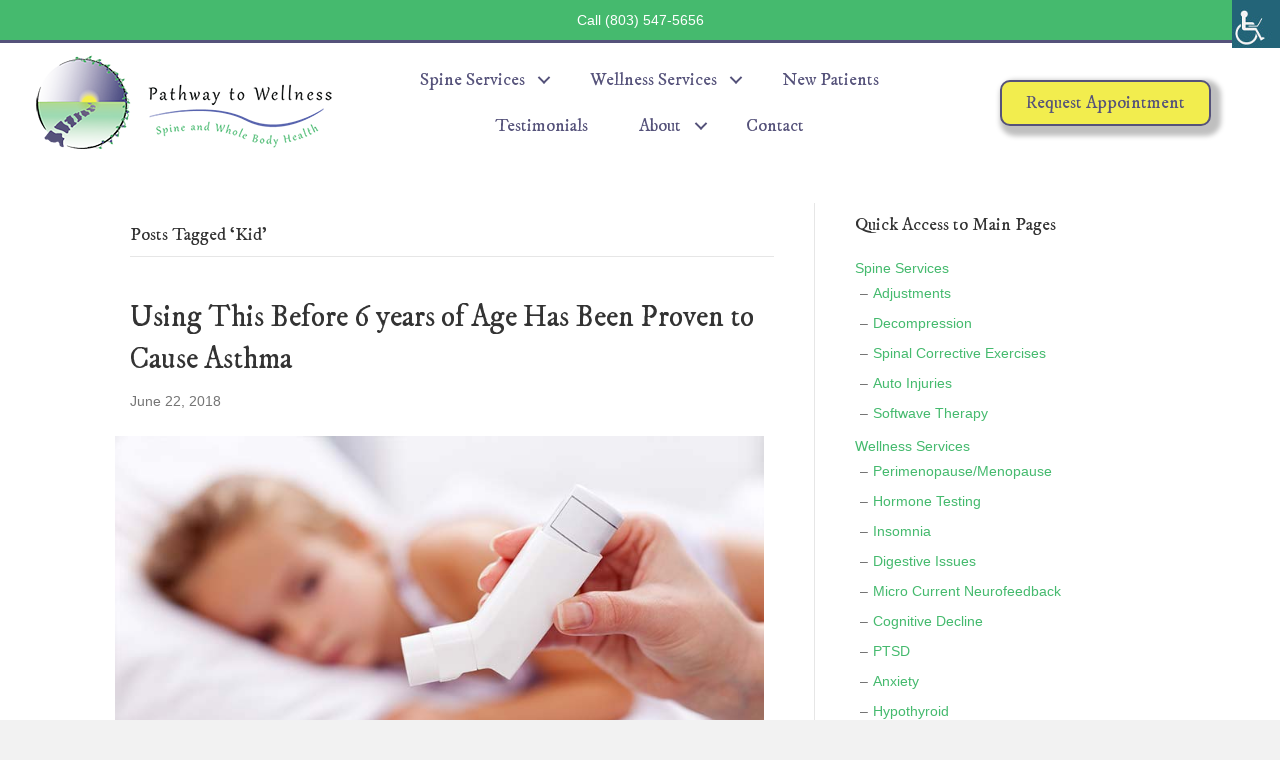

--- FILE ---
content_type: text/html; charset=UTF-8
request_url: https://ptwcare.com/tag/kid/
body_size: 12239
content:
<!DOCTYPE html>
<html lang="en-US">
<head>
<meta charset="UTF-8" />
<meta name='viewport' content='width=device-width, initial-scale=1.0' />
<meta http-equiv='X-UA-Compatible' content='IE=edge' />
<link rel="profile" href="https://gmpg.org/xfn/11" />
<meta name='robots' content='index, follow, max-image-preview:large, max-snippet:-1, max-video-preview:-1' />

	<!-- This site is optimized with the Yoast SEO plugin v26.6 - https://yoast.com/wordpress/plugins/seo/ -->
	<title>Kid Archives - Pathway to Wellness</title>
	<link rel="canonical" href="https://ptwcare.com/tag/kid/" />
	<meta property="og:locale" content="en_US" />
	<meta property="og:type" content="article" />
	<meta property="og:title" content="Kid Archives - Pathway to Wellness" />
	<meta property="og:url" content="https://ptwcare.com/tag/kid/" />
	<meta property="og:site_name" content="Pathway to Wellness" />
	<meta name="twitter:card" content="summary_large_image" />
	<script type="application/ld+json" class="yoast-schema-graph">{"@context":"https://schema.org","@graph":[{"@type":"CollectionPage","@id":"https://ptwcare.com/tag/kid/","url":"https://ptwcare.com/tag/kid/","name":"Kid Archives - Pathway to Wellness","isPartOf":{"@id":"https://ptwcare.com/#website"},"primaryImageOfPage":{"@id":"https://ptwcare.com/tag/kid/#primaryimage"},"image":{"@id":"https://ptwcare.com/tag/kid/#primaryimage"},"thumbnailUrl":"https://ptwcare.com/wp-content/uploads/2018/06/asthma.jpg","breadcrumb":{"@id":"https://ptwcare.com/tag/kid/#breadcrumb"},"inLanguage":"en-US"},{"@type":"ImageObject","inLanguage":"en-US","@id":"https://ptwcare.com/tag/kid/#primaryimage","url":"https://ptwcare.com/wp-content/uploads/2018/06/asthma.jpg","contentUrl":"https://ptwcare.com/wp-content/uploads/2018/06/asthma.jpg","width":800,"height":490},{"@type":"BreadcrumbList","@id":"https://ptwcare.com/tag/kid/#breadcrumb","itemListElement":[{"@type":"ListItem","position":1,"name":"Home","item":"https://ptwcare.com/"},{"@type":"ListItem","position":2,"name":"Kid"}]},{"@type":"WebSite","@id":"https://ptwcare.com/#website","url":"https://ptwcare.com/","name":"Pathway to Wellness","description":"Chiropractor in Fort Mill SC","publisher":{"@id":"https://ptwcare.com/#organization"},"potentialAction":[{"@type":"SearchAction","target":{"@type":"EntryPoint","urlTemplate":"https://ptwcare.com/?s={search_term_string}"},"query-input":{"@type":"PropertyValueSpecification","valueRequired":true,"valueName":"search_term_string"}}],"inLanguage":"en-US"},{"@type":"Organization","@id":"https://ptwcare.com/#organization","name":"Pathway to Wellness","url":"https://ptwcare.com/","logo":{"@type":"ImageObject","inLanguage":"en-US","@id":"https://ptwcare.com/#/schema/logo/image/","url":"https://ptwcare.com/wp-content/uploads/2021/02/Pathway-to-Wellness-Logo-2021_Cover-Image-copy-1.png","contentUrl":"https://ptwcare.com/wp-content/uploads/2021/02/Pathway-to-Wellness-Logo-2021_Cover-Image-copy-1.png","width":271,"height":313,"caption":"Pathway to Wellness"},"image":{"@id":"https://ptwcare.com/#/schema/logo/image/"}}]}</script>
	<!-- / Yoast SEO plugin. -->


<link rel='dns-prefetch' href='//fonts.googleapis.com' />
<link href='https://fonts.gstatic.com' crossorigin rel='preconnect' />
<link rel="preload" href="https://ptwcare.com/wp-content/plugins/bb-plugin/fonts/fontawesome/5.15.4/webfonts/fa-solid-900.woff2" as="font" type="font/woff2" crossorigin="anonymous">
<link rel="preload" href="https://ptwcare.com/wp-content/plugins/bb-plugin/fonts/fontawesome/5.15.4/webfonts/fa-regular-400.woff2" as="font" type="font/woff2" crossorigin="anonymous">
<style id='wp-img-auto-sizes-contain-inline-css'>
img:is([sizes=auto i],[sizes^="auto," i]){contain-intrinsic-size:3000px 1500px}
/*# sourceURL=wp-img-auto-sizes-contain-inline-css */
</style>
<style id='wp-emoji-styles-inline-css'>

	img.wp-smiley, img.emoji {
		display: inline !important;
		border: none !important;
		box-shadow: none !important;
		height: 1em !important;
		width: 1em !important;
		margin: 0 0.07em !important;
		vertical-align: -0.1em !important;
		background: none !important;
		padding: 0 !important;
	}
/*# sourceURL=wp-emoji-styles-inline-css */
</style>
<style id='wp-block-library-inline-css'>
:root{--wp-block-synced-color:#7a00df;--wp-block-synced-color--rgb:122,0,223;--wp-bound-block-color:var(--wp-block-synced-color);--wp-editor-canvas-background:#ddd;--wp-admin-theme-color:#007cba;--wp-admin-theme-color--rgb:0,124,186;--wp-admin-theme-color-darker-10:#006ba1;--wp-admin-theme-color-darker-10--rgb:0,107,160.5;--wp-admin-theme-color-darker-20:#005a87;--wp-admin-theme-color-darker-20--rgb:0,90,135;--wp-admin-border-width-focus:2px}@media (min-resolution:192dpi){:root{--wp-admin-border-width-focus:1.5px}}.wp-element-button{cursor:pointer}:root .has-very-light-gray-background-color{background-color:#eee}:root .has-very-dark-gray-background-color{background-color:#313131}:root .has-very-light-gray-color{color:#eee}:root .has-very-dark-gray-color{color:#313131}:root .has-vivid-green-cyan-to-vivid-cyan-blue-gradient-background{background:linear-gradient(135deg,#00d084,#0693e3)}:root .has-purple-crush-gradient-background{background:linear-gradient(135deg,#34e2e4,#4721fb 50%,#ab1dfe)}:root .has-hazy-dawn-gradient-background{background:linear-gradient(135deg,#faaca8,#dad0ec)}:root .has-subdued-olive-gradient-background{background:linear-gradient(135deg,#fafae1,#67a671)}:root .has-atomic-cream-gradient-background{background:linear-gradient(135deg,#fdd79a,#004a59)}:root .has-nightshade-gradient-background{background:linear-gradient(135deg,#330968,#31cdcf)}:root .has-midnight-gradient-background{background:linear-gradient(135deg,#020381,#2874fc)}:root{--wp--preset--font-size--normal:16px;--wp--preset--font-size--huge:42px}.has-regular-font-size{font-size:1em}.has-larger-font-size{font-size:2.625em}.has-normal-font-size{font-size:var(--wp--preset--font-size--normal)}.has-huge-font-size{font-size:var(--wp--preset--font-size--huge)}.has-text-align-center{text-align:center}.has-text-align-left{text-align:left}.has-text-align-right{text-align:right}.has-fit-text{white-space:nowrap!important}#end-resizable-editor-section{display:none}.aligncenter{clear:both}.items-justified-left{justify-content:flex-start}.items-justified-center{justify-content:center}.items-justified-right{justify-content:flex-end}.items-justified-space-between{justify-content:space-between}.screen-reader-text{border:0;clip-path:inset(50%);height:1px;margin:-1px;overflow:hidden;padding:0;position:absolute;width:1px;word-wrap:normal!important}.screen-reader-text:focus{background-color:#ddd;clip-path:none;color:#444;display:block;font-size:1em;height:auto;left:5px;line-height:normal;padding:15px 23px 14px;text-decoration:none;top:5px;width:auto;z-index:100000}html :where(.has-border-color){border-style:solid}html :where([style*=border-top-color]){border-top-style:solid}html :where([style*=border-right-color]){border-right-style:solid}html :where([style*=border-bottom-color]){border-bottom-style:solid}html :where([style*=border-left-color]){border-left-style:solid}html :where([style*=border-width]){border-style:solid}html :where([style*=border-top-width]){border-top-style:solid}html :where([style*=border-right-width]){border-right-style:solid}html :where([style*=border-bottom-width]){border-bottom-style:solid}html :where([style*=border-left-width]){border-left-style:solid}html :where(img[class*=wp-image-]){height:auto;max-width:100%}:where(figure){margin:0 0 1em}html :where(.is-position-sticky){--wp-admin--admin-bar--position-offset:var(--wp-admin--admin-bar--height,0px)}@media screen and (max-width:600px){html :where(.is-position-sticky){--wp-admin--admin-bar--position-offset:0px}}

/*# sourceURL=wp-block-library-inline-css */
</style><style id='global-styles-inline-css'>
:root{--wp--preset--aspect-ratio--square: 1;--wp--preset--aspect-ratio--4-3: 4/3;--wp--preset--aspect-ratio--3-4: 3/4;--wp--preset--aspect-ratio--3-2: 3/2;--wp--preset--aspect-ratio--2-3: 2/3;--wp--preset--aspect-ratio--16-9: 16/9;--wp--preset--aspect-ratio--9-16: 9/16;--wp--preset--color--black: #000000;--wp--preset--color--cyan-bluish-gray: #abb8c3;--wp--preset--color--white: #ffffff;--wp--preset--color--pale-pink: #f78da7;--wp--preset--color--vivid-red: #cf2e2e;--wp--preset--color--luminous-vivid-orange: #ff6900;--wp--preset--color--luminous-vivid-amber: #fcb900;--wp--preset--color--light-green-cyan: #7bdcb5;--wp--preset--color--vivid-green-cyan: #00d084;--wp--preset--color--pale-cyan-blue: #8ed1fc;--wp--preset--color--vivid-cyan-blue: #0693e3;--wp--preset--color--vivid-purple: #9b51e0;--wp--preset--color--fl-heading-text: #333333;--wp--preset--color--fl-body-bg: #f2f2f2;--wp--preset--color--fl-body-text: #757575;--wp--preset--color--fl-accent: #45ba6e;--wp--preset--color--fl-accent-hover: #55527a;--wp--preset--color--fl-topbar-bg: #ffffff;--wp--preset--color--fl-topbar-text: #757575;--wp--preset--color--fl-topbar-link: #2b7bb9;--wp--preset--color--fl-topbar-hover: #2b7bb9;--wp--preset--color--fl-header-bg: #ffffff;--wp--preset--color--fl-header-text: #757575;--wp--preset--color--fl-header-link: #757575;--wp--preset--color--fl-header-hover: #2b7bb9;--wp--preset--color--fl-nav-bg: #ffffff;--wp--preset--color--fl-nav-link: #757575;--wp--preset--color--fl-nav-hover: #2b7bb9;--wp--preset--color--fl-content-bg: #ffffff;--wp--preset--color--fl-footer-widgets-bg: #ffffff;--wp--preset--color--fl-footer-widgets-text: #757575;--wp--preset--color--fl-footer-widgets-link: #2b7bb9;--wp--preset--color--fl-footer-widgets-hover: #2b7bb9;--wp--preset--color--fl-footer-bg: #ffffff;--wp--preset--color--fl-footer-text: #757575;--wp--preset--color--fl-footer-link: #2b7bb9;--wp--preset--color--fl-footer-hover: #2b7bb9;--wp--preset--gradient--vivid-cyan-blue-to-vivid-purple: linear-gradient(135deg,rgb(6,147,227) 0%,rgb(155,81,224) 100%);--wp--preset--gradient--light-green-cyan-to-vivid-green-cyan: linear-gradient(135deg,rgb(122,220,180) 0%,rgb(0,208,130) 100%);--wp--preset--gradient--luminous-vivid-amber-to-luminous-vivid-orange: linear-gradient(135deg,rgb(252,185,0) 0%,rgb(255,105,0) 100%);--wp--preset--gradient--luminous-vivid-orange-to-vivid-red: linear-gradient(135deg,rgb(255,105,0) 0%,rgb(207,46,46) 100%);--wp--preset--gradient--very-light-gray-to-cyan-bluish-gray: linear-gradient(135deg,rgb(238,238,238) 0%,rgb(169,184,195) 100%);--wp--preset--gradient--cool-to-warm-spectrum: linear-gradient(135deg,rgb(74,234,220) 0%,rgb(151,120,209) 20%,rgb(207,42,186) 40%,rgb(238,44,130) 60%,rgb(251,105,98) 80%,rgb(254,248,76) 100%);--wp--preset--gradient--blush-light-purple: linear-gradient(135deg,rgb(255,206,236) 0%,rgb(152,150,240) 100%);--wp--preset--gradient--blush-bordeaux: linear-gradient(135deg,rgb(254,205,165) 0%,rgb(254,45,45) 50%,rgb(107,0,62) 100%);--wp--preset--gradient--luminous-dusk: linear-gradient(135deg,rgb(255,203,112) 0%,rgb(199,81,192) 50%,rgb(65,88,208) 100%);--wp--preset--gradient--pale-ocean: linear-gradient(135deg,rgb(255,245,203) 0%,rgb(182,227,212) 50%,rgb(51,167,181) 100%);--wp--preset--gradient--electric-grass: linear-gradient(135deg,rgb(202,248,128) 0%,rgb(113,206,126) 100%);--wp--preset--gradient--midnight: linear-gradient(135deg,rgb(2,3,129) 0%,rgb(40,116,252) 100%);--wp--preset--font-size--small: 13px;--wp--preset--font-size--medium: 20px;--wp--preset--font-size--large: 36px;--wp--preset--font-size--x-large: 42px;--wp--preset--spacing--20: 0.44rem;--wp--preset--spacing--30: 0.67rem;--wp--preset--spacing--40: 1rem;--wp--preset--spacing--50: 1.5rem;--wp--preset--spacing--60: 2.25rem;--wp--preset--spacing--70: 3.38rem;--wp--preset--spacing--80: 5.06rem;--wp--preset--shadow--natural: 6px 6px 9px rgba(0, 0, 0, 0.2);--wp--preset--shadow--deep: 12px 12px 50px rgba(0, 0, 0, 0.4);--wp--preset--shadow--sharp: 6px 6px 0px rgba(0, 0, 0, 0.2);--wp--preset--shadow--outlined: 6px 6px 0px -3px rgb(255, 255, 255), 6px 6px rgb(0, 0, 0);--wp--preset--shadow--crisp: 6px 6px 0px rgb(0, 0, 0);}:where(.is-layout-flex){gap: 0.5em;}:where(.is-layout-grid){gap: 0.5em;}body .is-layout-flex{display: flex;}.is-layout-flex{flex-wrap: wrap;align-items: center;}.is-layout-flex > :is(*, div){margin: 0;}body .is-layout-grid{display: grid;}.is-layout-grid > :is(*, div){margin: 0;}:where(.wp-block-columns.is-layout-flex){gap: 2em;}:where(.wp-block-columns.is-layout-grid){gap: 2em;}:where(.wp-block-post-template.is-layout-flex){gap: 1.25em;}:where(.wp-block-post-template.is-layout-grid){gap: 1.25em;}.has-black-color{color: var(--wp--preset--color--black) !important;}.has-cyan-bluish-gray-color{color: var(--wp--preset--color--cyan-bluish-gray) !important;}.has-white-color{color: var(--wp--preset--color--white) !important;}.has-pale-pink-color{color: var(--wp--preset--color--pale-pink) !important;}.has-vivid-red-color{color: var(--wp--preset--color--vivid-red) !important;}.has-luminous-vivid-orange-color{color: var(--wp--preset--color--luminous-vivid-orange) !important;}.has-luminous-vivid-amber-color{color: var(--wp--preset--color--luminous-vivid-amber) !important;}.has-light-green-cyan-color{color: var(--wp--preset--color--light-green-cyan) !important;}.has-vivid-green-cyan-color{color: var(--wp--preset--color--vivid-green-cyan) !important;}.has-pale-cyan-blue-color{color: var(--wp--preset--color--pale-cyan-blue) !important;}.has-vivid-cyan-blue-color{color: var(--wp--preset--color--vivid-cyan-blue) !important;}.has-vivid-purple-color{color: var(--wp--preset--color--vivid-purple) !important;}.has-black-background-color{background-color: var(--wp--preset--color--black) !important;}.has-cyan-bluish-gray-background-color{background-color: var(--wp--preset--color--cyan-bluish-gray) !important;}.has-white-background-color{background-color: var(--wp--preset--color--white) !important;}.has-pale-pink-background-color{background-color: var(--wp--preset--color--pale-pink) !important;}.has-vivid-red-background-color{background-color: var(--wp--preset--color--vivid-red) !important;}.has-luminous-vivid-orange-background-color{background-color: var(--wp--preset--color--luminous-vivid-orange) !important;}.has-luminous-vivid-amber-background-color{background-color: var(--wp--preset--color--luminous-vivid-amber) !important;}.has-light-green-cyan-background-color{background-color: var(--wp--preset--color--light-green-cyan) !important;}.has-vivid-green-cyan-background-color{background-color: var(--wp--preset--color--vivid-green-cyan) !important;}.has-pale-cyan-blue-background-color{background-color: var(--wp--preset--color--pale-cyan-blue) !important;}.has-vivid-cyan-blue-background-color{background-color: var(--wp--preset--color--vivid-cyan-blue) !important;}.has-vivid-purple-background-color{background-color: var(--wp--preset--color--vivid-purple) !important;}.has-black-border-color{border-color: var(--wp--preset--color--black) !important;}.has-cyan-bluish-gray-border-color{border-color: var(--wp--preset--color--cyan-bluish-gray) !important;}.has-white-border-color{border-color: var(--wp--preset--color--white) !important;}.has-pale-pink-border-color{border-color: var(--wp--preset--color--pale-pink) !important;}.has-vivid-red-border-color{border-color: var(--wp--preset--color--vivid-red) !important;}.has-luminous-vivid-orange-border-color{border-color: var(--wp--preset--color--luminous-vivid-orange) !important;}.has-luminous-vivid-amber-border-color{border-color: var(--wp--preset--color--luminous-vivid-amber) !important;}.has-light-green-cyan-border-color{border-color: var(--wp--preset--color--light-green-cyan) !important;}.has-vivid-green-cyan-border-color{border-color: var(--wp--preset--color--vivid-green-cyan) !important;}.has-pale-cyan-blue-border-color{border-color: var(--wp--preset--color--pale-cyan-blue) !important;}.has-vivid-cyan-blue-border-color{border-color: var(--wp--preset--color--vivid-cyan-blue) !important;}.has-vivid-purple-border-color{border-color: var(--wp--preset--color--vivid-purple) !important;}.has-vivid-cyan-blue-to-vivid-purple-gradient-background{background: var(--wp--preset--gradient--vivid-cyan-blue-to-vivid-purple) !important;}.has-light-green-cyan-to-vivid-green-cyan-gradient-background{background: var(--wp--preset--gradient--light-green-cyan-to-vivid-green-cyan) !important;}.has-luminous-vivid-amber-to-luminous-vivid-orange-gradient-background{background: var(--wp--preset--gradient--luminous-vivid-amber-to-luminous-vivid-orange) !important;}.has-luminous-vivid-orange-to-vivid-red-gradient-background{background: var(--wp--preset--gradient--luminous-vivid-orange-to-vivid-red) !important;}.has-very-light-gray-to-cyan-bluish-gray-gradient-background{background: var(--wp--preset--gradient--very-light-gray-to-cyan-bluish-gray) !important;}.has-cool-to-warm-spectrum-gradient-background{background: var(--wp--preset--gradient--cool-to-warm-spectrum) !important;}.has-blush-light-purple-gradient-background{background: var(--wp--preset--gradient--blush-light-purple) !important;}.has-blush-bordeaux-gradient-background{background: var(--wp--preset--gradient--blush-bordeaux) !important;}.has-luminous-dusk-gradient-background{background: var(--wp--preset--gradient--luminous-dusk) !important;}.has-pale-ocean-gradient-background{background: var(--wp--preset--gradient--pale-ocean) !important;}.has-electric-grass-gradient-background{background: var(--wp--preset--gradient--electric-grass) !important;}.has-midnight-gradient-background{background: var(--wp--preset--gradient--midnight) !important;}.has-small-font-size{font-size: var(--wp--preset--font-size--small) !important;}.has-medium-font-size{font-size: var(--wp--preset--font-size--medium) !important;}.has-large-font-size{font-size: var(--wp--preset--font-size--large) !important;}.has-x-large-font-size{font-size: var(--wp--preset--font-size--x-large) !important;}
/*# sourceURL=global-styles-inline-css */
</style>

<style id='classic-theme-styles-inline-css'>
/*! This file is auto-generated */
.wp-block-button__link{color:#fff;background-color:#32373c;border-radius:9999px;box-shadow:none;text-decoration:none;padding:calc(.667em + 2px) calc(1.333em + 2px);font-size:1.125em}.wp-block-file__button{background:#32373c;color:#fff;text-decoration:none}
/*# sourceURL=/wp-includes/css/classic-themes.min.css */
</style>
<link rel='stylesheet' id='wpah-front-styles-css' href='https://ptwcare.com/wp-content/plugins/wp-accessibility-helper/assets/css/wp-accessibility-helper.min.css?ver=0.5.9.4' media='all' />
<link rel='stylesheet' id='font-awesome-5-css' href='https://ptwcare.com/wp-content/plugins/bb-plugin/fonts/fontawesome/5.15.4/css/all.min.css?ver=2.9.4.2' media='all' />
<link rel='stylesheet' id='fl-builder-layout-bundle-8d8b12e8b9d52b7aeae851670bcc51c9-css' href='https://ptwcare.com/wp-content/uploads/bb-plugin/cache/8d8b12e8b9d52b7aeae851670bcc51c9-layout-bundle.css?ver=2.9.4.2-1.5.2.1' media='all' />
<link rel='stylesheet' id='jquery-magnificpopup-css' href='https://ptwcare.com/wp-content/plugins/bb-plugin/css/jquery.magnificpopup.min.css?ver=2.9.4.2' media='all' />
<link rel='stylesheet' id='base-css' href='https://ptwcare.com/wp-content/themes/bb-theme/css/base.min.css?ver=1.7.19.1' media='all' />
<link rel='stylesheet' id='fl-automator-skin-css' href='https://ptwcare.com/wp-content/uploads/bb-theme/skin-6949a28740816.css?ver=1.7.19.1' media='all' />
<link rel='stylesheet' id='fl-child-theme-css' href='https://ptwcare.com/wp-content/themes/bb-theme-child/style.css?ver=6.9' media='all' />
<link rel='stylesheet' id='fl-builder-google-fonts-2c0e4f8e144bd7e81005b27b9c9d6e0c-css' href='//fonts.googleapis.com/css?family=IM+Fell+DW+Pica%3A400%2C700&#038;ver=6.9' media='all' />
<script src="https://ptwcare.com/wp-includes/js/jquery/jquery.min.js?ver=3.7.1" id="jquery-core-js"></script>
<script src="https://ptwcare.com/wp-includes/js/jquery/jquery-migrate.min.js?ver=3.4.1" id="jquery-migrate-js"></script>
<link rel="https://api.w.org/" href="https://ptwcare.com/wp-json/" /><link rel="alternate" title="JSON" type="application/json" href="https://ptwcare.com/wp-json/wp/v2/tags/367" /><link rel="EditURI" type="application/rsd+xml" title="RSD" href="https://ptwcare.com/xmlrpc.php?rsd" />
<link rel="icon" href="https://ptwcare.com/wp-content/uploads/2023/02/cropped-Fort-Mill-SC-Chiropractor-Pathway-to-Wellness-Favicon-32x32.png" sizes="32x32" />
<link rel="icon" href="https://ptwcare.com/wp-content/uploads/2023/02/cropped-Fort-Mill-SC-Chiropractor-Pathway-to-Wellness-Favicon-192x192.png" sizes="192x192" />
<link rel="apple-touch-icon" href="https://ptwcare.com/wp-content/uploads/2023/02/cropped-Fort-Mill-SC-Chiropractor-Pathway-to-Wellness-Favicon-180x180.png" />
<meta name="msapplication-TileImage" content="https://ptwcare.com/wp-content/uploads/2023/02/cropped-Fort-Mill-SC-Chiropractor-Pathway-to-Wellness-Favicon-270x270.png" />
<!-- Google Tag Manager -->
<script>(function(w,d,s,l,i){w[l]=w[l]||[];w[l].push({'gtm.start':
new Date().getTime(),event:'gtm.js'});var f=d.getElementsByTagName(s)[0],
j=d.createElement(s),dl=l!='dataLayer'?'&l='+l:'';j.async=true;j.src=
'https://www.googletagmanager.com/gtm.js?id='+i+dl;f.parentNode.insertBefore(j,f);
})(window,document,'script','dataLayer','GTM-PSX9LB9');</script>
<!-- End Google Tag Manager -->

<!-- Schema Markup -->
<script type='application/ld+json'> 
{
  "@context": "http://www.schema.org",
  "@type": "ProfessionalService",
  "name": "Pathway to Wellness",
  "url": "https://ptwcare.com/",
  "logo": "https://ptwcare.com/",
  "address": {
    "@type": "PostalAddress",
    "streetAddress": "202 Springcrest Drive",
    "addressLocality": "Fort Mill",
    "addressRegion": "SC",
    "postalCode": "29715"
  },
  "contactPoint": {
    "@type": "ContactPoint",
    "telephone": "+1 (803) 547-5656",
    "contactType": "General"
  }
}
 </script>

<meta name="google-site-verification" content="JyfrfBh6GZWXZn2kHfyfm3TVtxginKniFDVBVmF4bw0" />
</head>
<body class="archive tag tag-kid tag-367 wp-theme-bb-theme wp-child-theme-bb-theme-child fl-builder-2-9-4-2 fl-themer-1-5-2-1 fl-theme-1-7-19-1 fl-no-js chrome windows wp-accessibility-helper wah_fstype_script accessibility-location-right fl-theme-builder-header fl-theme-builder-header-custom-header fl-theme-builder-footer fl-theme-builder-footer-custom-footer fl-framework-base fl-preset-default fl-full-width fl-search-active" itemscope="itemscope" itemtype="https://schema.org/WebPage">
<a aria-label="Skip to content" class="fl-screen-reader-text" href="#fl-main-content">Skip to content</a><div class="fl-page">
	<header class="fl-builder-content fl-builder-content-15 fl-builder-global-templates-locked" data-post-id="15" data-type="header" data-sticky="0" data-sticky-on="" data-sticky-breakpoint="medium" data-shrink="0" data-overlay="0" data-overlay-bg="transparent" data-shrink-image-height="50px" role="banner" itemscope="itemscope" itemtype="http://schema.org/WPHeader"><div class="fl-row fl-row-full-width fl-row-bg-color fl-node-5cacd92a1e5cc fl-row-default-height fl-row-align-center" data-node="5cacd92a1e5cc">
	<div class="fl-row-content-wrap">
								<div class="fl-row-content fl-row-fixed-width fl-node-content">
		
<div class="fl-col-group fl-node-5cacd92a1e5cd fl-col-group-equal-height fl-col-group-align-center" data-node="5cacd92a1e5cd">
			<div class="fl-col fl-node-5cacd92a1e5ce fl-col-bg-color" data-node="5cacd92a1e5ce">
	<div class="fl-col-content fl-node-content"><div class="fl-module fl-module-rich-text fl-node-5e3d5fc234665" data-node="5e3d5fc234665">
	<div class="fl-module-content fl-node-content">
		<div class="fl-rich-text">
	<p style="text-align: center;">Call <a href="tel:18035475656">(803) 547-5656</a></p>
</div>
	</div>
</div>
</div>
</div>
	</div>
		</div>
	</div>
</div>
<div class="fl-row fl-row-full-width fl-row-bg-color fl-node-5cacd92a1e5c1 fl-row-default-height fl-row-align-center" data-node="5cacd92a1e5c1">
	<div class="fl-row-content-wrap">
								<div class="fl-row-content fl-row-full-width fl-node-content">
		
<div class="fl-col-group fl-node-5cacd92a1e5c7 fl-col-group-equal-height fl-col-group-align-center fl-col-group-custom-width" data-node="5cacd92a1e5c7">
			<div class="fl-col fl-node-5cacd92a1e5c8 fl-col-bg-color fl-col-small fl-col-small-custom-width" data-node="5cacd92a1e5c8">
	<div class="fl-col-content fl-node-content"><div class="fl-module fl-module-photo fl-node-5e3d636246c65" data-node="5e3d636246c65">
	<div class="fl-module-content fl-node-content">
		<div class="fl-photo fl-photo-align-center" itemscope itemtype="https://schema.org/ImageObject">
	<div class="fl-photo-content fl-photo-img-png">
				<a href="https://ptwcare.com/" target="_self" itemprop="url">
				<img loading="lazy" decoding="async" class="fl-photo-img wp-image-1810 size-full" src="https://ptwcare.com/wp-content/uploads/2019/04/Pathway-to-Wellness-Fort-Mill-SC-Chiropractor-Logo.png" alt="Pathway to Wellness Fort Mill SC Chiropractor Logo" itemprop="image" height="100" width="301" title="Pathway to Wellness Fort Mill SC Chiropractor Logo"  data-no-lazy="1" />
				</a>
					</div>
	</div>
	</div>
</div>
</div>
</div>
			<div class="fl-col fl-node-5cacd92a1e5c9 fl-col-bg-color fl-col-small fl-col-small-custom-width" data-node="5cacd92a1e5c9">
	<div class="fl-col-content fl-node-content"><div class="fl-module fl-module-menu fl-node-5cacd92a1e5cb" data-node="5cacd92a1e5cb">
	<div class="fl-module-content fl-node-content">
		<div class="fl-menu fl-menu-responsive-toggle-mobile">
	<button class="fl-menu-mobile-toggle hamburger" aria-label="Menu"><span class="fl-menu-icon svg-container"><svg version="1.1" class="hamburger-menu" xmlns="http://www.w3.org/2000/svg" xmlns:xlink="http://www.w3.org/1999/xlink" viewBox="0 0 512 512">
<rect class="fl-hamburger-menu-top" width="512" height="102"/>
<rect class="fl-hamburger-menu-middle" y="205" width="512" height="102"/>
<rect class="fl-hamburger-menu-bottom" y="410" width="512" height="102"/>
</svg>
</span></button>	<div class="fl-clear"></div>
	<nav aria-label="Menu" itemscope="itemscope" itemtype="https://schema.org/SiteNavigationElement"><ul id="menu-main-menu" class="menu fl-menu-horizontal fl-toggle-arrows"><li id="menu-item-48" class="menu-item menu-item-type-post_type menu-item-object-page menu-item-has-children fl-has-submenu"><div class="fl-has-submenu-container"><a href="https://ptwcare.com/spine-services/">Spine Services</a><span class="fl-menu-toggle"></span></div><ul class="sub-menu">	<li id="menu-item-60" class="menu-item menu-item-type-post_type menu-item-object-page"><a href="https://ptwcare.com/spine-services/chiropractic-adjustments/">Adjustments</a></li>	<li id="menu-item-62" class="menu-item menu-item-type-post_type menu-item-object-page"><a href="https://ptwcare.com/spine-services/spinal-decompression/">Decompression</a></li>	<li id="menu-item-142" class="menu-item menu-item-type-post_type menu-item-object-page"><a href="https://ptwcare.com/spine-services/spinal-corrective-exercises/">Spinal Corrective Exercises</a></li>	<li id="menu-item-143" class="menu-item menu-item-type-post_type menu-item-object-page"><a href="https://ptwcare.com/spine-services/auto-injury-chiropractor/">Auto Injuries</a></li>	<li id="menu-item-2126" class="menu-item menu-item-type-post_type menu-item-object-page"><a href="https://ptwcare.com/spine-services/softwave-therapy/">Softwave Therapy</a></li></ul></li><li id="menu-item-47" class="menu-item menu-item-type-post_type menu-item-object-page menu-item-has-children fl-has-submenu"><div class="fl-has-submenu-container"><a href="https://ptwcare.com/wellness-services/">Wellness Services</a><span class="fl-menu-toggle"></span></div><ul class="sub-menu">	<li id="menu-item-78" class="menu-item menu-item-type-post_type menu-item-object-page"><a href="https://ptwcare.com/wellness-services/menopause-treatment/">Perimenopause/Menopause</a></li>	<li id="menu-item-72" class="menu-item menu-item-type-post_type menu-item-object-page"><a href="https://ptwcare.com/wellness-services/hormone-testing/">Hormone Testing</a></li>	<li id="menu-item-71" class="menu-item menu-item-type-post_type menu-item-object-page"><a href="https://ptwcare.com/wellness-services/insomnia-treatment/">Insomnia</a></li>	<li id="menu-item-73" class="menu-item menu-item-type-post_type menu-item-object-page"><a href="https://ptwcare.com/wellness-services/digestive-issues-treatment/">Digestive Issues</a></li>	<li id="menu-item-94" class="menu-item menu-item-type-post_type menu-item-object-page"><a href="https://ptwcare.com/wellness-services/micro-current-neurofeedback/">Micro Current Neurofeedback</a></li>	<li id="menu-item-74" class="menu-item menu-item-type-post_type menu-item-object-page"><a href="https://ptwcare.com/wellness-services/cognitive-decline-treatment/">Cognitive Decline</a></li>	<li id="menu-item-80" class="menu-item menu-item-type-post_type menu-item-object-page"><a href="https://ptwcare.com/wellness-services/ptsd-treatment/">PTSD</a></li>	<li id="menu-item-76" class="menu-item menu-item-type-post_type menu-item-object-page"><a href="https://ptwcare.com/wellness-services/anxiety-therapy/">Anxiety</a></li>	<li id="menu-item-1931" class="menu-item menu-item-type-post_type menu-item-object-page"><a href="https://ptwcare.com/wellness-services/hypothyroid-treatment/">Hypothyroid</a></li>	<li id="menu-item-1932" class="menu-item menu-item-type-post_type menu-item-object-page"><a href="https://ptwcare.com/wellness-services/leaky-gut-treatment/">Leaky Gut</a></li>	<li id="menu-item-1933" class="menu-item menu-item-type-post_type menu-item-object-page"><a href="https://ptwcare.com/wellness-services/functional-medicine-doctor/">Functional Medicine</a></li>	<li id="menu-item-1937" class="menu-item menu-item-type-post_type menu-item-object-page"><a href="https://ptwcare.com/wellness-services/tmj-specialist/">TMJ</a></li>	<li id="menu-item-1939" class="menu-item menu-item-type-post_type menu-item-object-page"><a href="https://ptwcare.com/wellness-services/food-sensitivity-testing/">Food Sensitivity</a></li>	<li id="menu-item-2157" class="menu-item menu-item-type-post_type menu-item-object-page"><a href="https://ptwcare.com/wellness-services/knee-pain-treatment/">Knee Pain Treatment</a></li></ul></li><li id="menu-item-82" class="menu-item menu-item-type-post_type menu-item-object-page"><a href="https://ptwcare.com/new-patients/">New Patients</a></li><li id="menu-item-50" class="menu-item menu-item-type-post_type menu-item-object-page"><a href="https://ptwcare.com/testimonials/">Testimonials</a></li><li id="menu-item-17" class="menu-item menu-item-type-post_type menu-item-object-page menu-item-has-children fl-has-submenu"><div class="fl-has-submenu-container"><a href="https://ptwcare.com/about/">About</a><span class="fl-menu-toggle"></span></div><ul class="sub-menu">	<li id="menu-item-16" class="menu-item menu-item-type-post_type menu-item-object-page"><a href="https://ptwcare.com/faqs/">FAQs</a></li>	<li id="menu-item-1843" class="menu-item menu-item-type-post_type menu-item-object-page current_page_parent"><a href="https://ptwcare.com/blog/">Blog</a></li></ul></li><li id="menu-item-18" class="menu-item menu-item-type-post_type menu-item-object-page"><a href="https://ptwcare.com/contact/">Contact</a></li></ul></nav></div>
	</div>
</div>
</div>
</div>
			<div class="fl-col fl-node-5cacdc515066a fl-col-bg-color fl-col-small" data-node="5cacdc515066a">
	<div class="fl-col-content fl-node-content"><div class="fl-module fl-module-button fl-node-5e3d629b87970" data-node="5e3d629b87970">
	<div class="fl-module-content fl-node-content">
		<div class="fl-button-wrap fl-button-width-auto fl-button-center">
			<a href="https://ptwcare.com/contact/" target="_self" class="fl-button">
							<span class="fl-button-text">Request Appointment</span>
					</a>
</div>
	</div>
</div>
</div>
</div>
	</div>
		</div>
	</div>
</div>
</header><div class="uabb-js-breakpoint" style="display: none;"></div>	<div id="fl-main-content" class="fl-page-content" itemprop="mainContentOfPage" role="main">

		
<div class="fl-archive container">
	<div class="row">

		
		<div class="fl-content fl-content-left col-md-8" itemscope="itemscope" itemtype="https://schema.org/Blog">

			<header class="fl-archive-header" role="banner">
	<h1 class="fl-archive-title">Posts Tagged &#8216;Kid&#8217;</h1>
</header>

			
									<article class="fl-post post-683 post type-post status-publish format-standard has-post-thumbnail hentry category-health-articles tag-allergens tag-allergies tag-antibiotic tag-asthma tag-child tag-immune-system tag-kid tag-kombucha tag-probiotics" id="fl-post-683" itemscope="itemscope" itemtype="https://schema.org/BlogPosting">

				
	<header class="fl-post-header">
		<h2 class="fl-post-title" itemprop="headline">
			<a href="https://ptwcare.com/using-this-before-6-years-of-age-has-been-proven-to-cause-asthma/" rel="bookmark" title="Using This Before 6 years of Age Has Been Proven to Cause Asthma">Using This Before 6 years of Age Has Been Proven to Cause Asthma</a>
					</h2>
		<div class="fl-post-meta fl-post-meta-top"><span class="fl-post-date">June 22, 2018</span></div><meta itemscope itemprop="mainEntityOfPage" itemtype="https://schema.org/WebPage" itemid="https://ptwcare.com/using-this-before-6-years-of-age-has-been-proven-to-cause-asthma/" content="Using This Before 6 years of Age Has Been Proven to Cause Asthma" /><meta itemprop="datePublished" content="2018-06-22" /><meta itemprop="dateModified" content="2023-04-27" /><div itemprop="publisher" itemscope itemtype="https://schema.org/Organization"><meta itemprop="name" content="Pathway to Wellness"></div><div itemscope itemprop="author" itemtype="https://schema.org/Person"><meta itemprop="url" content="https://ptwcare.com/author/pathway-to-wellness/" /><meta itemprop="name" content="Pathway to Wellness" /></div><div itemscope itemprop="image" itemtype="https://schema.org/ImageObject"><meta itemprop="url" content="https://ptwcare.com/wp-content/uploads/2018/06/asthma.jpg" /><meta itemprop="width" content="800" /><meta itemprop="height" content="490" /></div><div itemprop="interactionStatistic" itemscope itemtype="https://schema.org/InteractionCounter"><meta itemprop="interactionType" content="https://schema.org/CommentAction" /><meta itemprop="userInteractionCount" content="0" /></div>	</header><!-- .fl-post-header -->

			
				<div class="row fl-post-image-beside-wrap">
			<div class="fl-post-image-beside">
				<div class="fl-post-thumb">
					<a href="https://ptwcare.com/using-this-before-6-years-of-age-has-been-proven-to-cause-asthma/" rel="bookmark" title="Using This Before 6 years of Age Has Been Proven to Cause Asthma">
						<img width="800" height="490" src="https://ptwcare.com/wp-content/uploads/2018/06/asthma.jpg" class="attachment-large size-large wp-post-image" alt="" aria-label="Using This Before 6 years of Age Has Been Proven to Cause Asthma" decoding="async" fetchpriority="high" srcset="https://ptwcare.com/wp-content/uploads/2018/06/asthma.jpg 800w, https://ptwcare.com/wp-content/uploads/2018/06/asthma-300x184.jpg 300w, https://ptwcare.com/wp-content/uploads/2018/06/asthma-768x470.jpg 768w" sizes="(max-width: 800px) 100vw, 800px" />					</a>
				</div>
			</div>
			<div class="fl-post-content-beside">
					<div class="fl-post-content clearfix" itemprop="text">
		<p>I just got done reading a great research article reported by the American Journal of Epidemiology, and I believe that the information that they presented is something every parent MUST know. The title of the research article is, ‘Early Antibiotic Use Linked to Asthma and Allergies at 6 Years Old.’ The results of the research&hellip;</p>
<a class="fl-post-more-link" href="https://ptwcare.com/using-this-before-6-years-of-age-has-been-proven-to-cause-asthma/">Read More</a>	</div><!-- .fl-post-content -->

					</div>
	</div>
	
</article>
<!-- .fl-post -->
				
				
			
		</div>

		<div class="fl-sidebar  fl-sidebar-right fl-sidebar-display-desktop col-md-4" itemscope="itemscope" itemtype="https://schema.org/WPSideBar">
		<aside id="nav_menu-2" class="fl-widget widget_nav_menu"><h4 class="fl-widget-title">Quick Access to Main Pages</h4><div class="menu-main-menu-container"><ul id="menu-main-menu-1" class="menu"><li id="menu-item-48" class="menu-item menu-item-type-post_type menu-item-object-page menu-item-has-children menu-item-48"><a href="https://ptwcare.com/spine-services/">Spine Services</a>
<ul class="sub-menu">
	<li id="menu-item-60" class="menu-item menu-item-type-post_type menu-item-object-page menu-item-60"><a href="https://ptwcare.com/spine-services/chiropractic-adjustments/">Adjustments</a></li>
	<li id="menu-item-62" class="menu-item menu-item-type-post_type menu-item-object-page menu-item-62"><a href="https://ptwcare.com/spine-services/spinal-decompression/">Decompression</a></li>
	<li id="menu-item-142" class="menu-item menu-item-type-post_type menu-item-object-page menu-item-142"><a href="https://ptwcare.com/spine-services/spinal-corrective-exercises/">Spinal Corrective Exercises</a></li>
	<li id="menu-item-143" class="menu-item menu-item-type-post_type menu-item-object-page menu-item-143"><a href="https://ptwcare.com/spine-services/auto-injury-chiropractor/">Auto Injuries</a></li>
	<li id="menu-item-2126" class="menu-item menu-item-type-post_type menu-item-object-page menu-item-2126"><a href="https://ptwcare.com/spine-services/softwave-therapy/">Softwave Therapy</a></li>
</ul>
</li>
<li id="menu-item-47" class="menu-item menu-item-type-post_type menu-item-object-page menu-item-has-children menu-item-47"><a href="https://ptwcare.com/wellness-services/">Wellness Services</a>
<ul class="sub-menu">
	<li id="menu-item-78" class="menu-item menu-item-type-post_type menu-item-object-page menu-item-78"><a href="https://ptwcare.com/wellness-services/menopause-treatment/">Perimenopause/Menopause</a></li>
	<li id="menu-item-72" class="menu-item menu-item-type-post_type menu-item-object-page menu-item-72"><a href="https://ptwcare.com/wellness-services/hormone-testing/">Hormone Testing</a></li>
	<li id="menu-item-71" class="menu-item menu-item-type-post_type menu-item-object-page menu-item-71"><a href="https://ptwcare.com/wellness-services/insomnia-treatment/">Insomnia</a></li>
	<li id="menu-item-73" class="menu-item menu-item-type-post_type menu-item-object-page menu-item-73"><a href="https://ptwcare.com/wellness-services/digestive-issues-treatment/">Digestive Issues</a></li>
	<li id="menu-item-94" class="menu-item menu-item-type-post_type menu-item-object-page menu-item-94"><a href="https://ptwcare.com/wellness-services/micro-current-neurofeedback/">Micro Current Neurofeedback</a></li>
	<li id="menu-item-74" class="menu-item menu-item-type-post_type menu-item-object-page menu-item-74"><a href="https://ptwcare.com/wellness-services/cognitive-decline-treatment/">Cognitive Decline</a></li>
	<li id="menu-item-80" class="menu-item menu-item-type-post_type menu-item-object-page menu-item-80"><a href="https://ptwcare.com/wellness-services/ptsd-treatment/">PTSD</a></li>
	<li id="menu-item-76" class="menu-item menu-item-type-post_type menu-item-object-page menu-item-76"><a href="https://ptwcare.com/wellness-services/anxiety-therapy/">Anxiety</a></li>
	<li id="menu-item-1931" class="menu-item menu-item-type-post_type menu-item-object-page menu-item-1931"><a href="https://ptwcare.com/wellness-services/hypothyroid-treatment/">Hypothyroid</a></li>
	<li id="menu-item-1932" class="menu-item menu-item-type-post_type menu-item-object-page menu-item-1932"><a href="https://ptwcare.com/wellness-services/leaky-gut-treatment/">Leaky Gut</a></li>
	<li id="menu-item-1933" class="menu-item menu-item-type-post_type menu-item-object-page menu-item-1933"><a href="https://ptwcare.com/wellness-services/functional-medicine-doctor/">Functional Medicine</a></li>
	<li id="menu-item-1937" class="menu-item menu-item-type-post_type menu-item-object-page menu-item-1937"><a href="https://ptwcare.com/wellness-services/tmj-specialist/">TMJ</a></li>
	<li id="menu-item-1939" class="menu-item menu-item-type-post_type menu-item-object-page menu-item-1939"><a href="https://ptwcare.com/wellness-services/food-sensitivity-testing/">Food Sensitivity</a></li>
	<li id="menu-item-2157" class="menu-item menu-item-type-post_type menu-item-object-page menu-item-2157"><a href="https://ptwcare.com/wellness-services/knee-pain-treatment/">Knee Pain Treatment</a></li>
</ul>
</li>
<li id="menu-item-82" class="menu-item menu-item-type-post_type menu-item-object-page menu-item-82"><a href="https://ptwcare.com/new-patients/">New Patients</a></li>
<li id="menu-item-50" class="menu-item menu-item-type-post_type menu-item-object-page menu-item-50"><a href="https://ptwcare.com/testimonials/">Testimonials</a></li>
<li id="menu-item-17" class="menu-item menu-item-type-post_type menu-item-object-page menu-item-has-children menu-item-17"><a href="https://ptwcare.com/about/">About</a>
<ul class="sub-menu">
	<li id="menu-item-16" class="menu-item menu-item-type-post_type menu-item-object-page menu-item-16"><a href="https://ptwcare.com/faqs/">FAQs</a></li>
	<li id="menu-item-1843" class="menu-item menu-item-type-post_type menu-item-object-page current_page_parent menu-item-1843"><a href="https://ptwcare.com/blog/">Blog</a></li>
</ul>
</li>
<li id="menu-item-18" class="menu-item menu-item-type-post_type menu-item-object-page menu-item-18"><a href="https://ptwcare.com/contact/">Contact</a></li>
</ul></div></aside>	</div>

	</div>
</div>


	</div><!-- .fl-page-content -->
	<footer class="fl-builder-content fl-builder-content-27 fl-builder-global-templates-locked" data-post-id="27" data-type="footer" itemscope="itemscope" itemtype="http://schema.org/WPFooter"><div class="fl-row fl-row-full-width fl-row-bg-color fl-node-5cacfa86d486d fl-row-default-height fl-row-align-center" data-node="5cacfa86d486d">
	<div class="fl-row-content-wrap">
								<div class="fl-row-content fl-row-fixed-width fl-node-content">
		
<div class="fl-col-group fl-node-5cacfa86d486e" data-node="5cacfa86d486e">
			<div class="fl-col fl-node-5cacfa86d4871 fl-col-bg-color fl-col-small" data-node="5cacfa86d4871">
	<div class="fl-col-content fl-node-content"><div class="fl-module fl-module-heading fl-node-5cacfa86d4891" data-node="5cacfa86d4891">
	<div class="fl-module-content fl-node-content">
		<h3 class="fl-heading">
		<span class="fl-heading-text">Company Info</span>
	</h3>
	</div>
</div>
<div class="fl-module fl-module-rich-text fl-node-5e3d61bf70617" data-node="5e3d61bf70617">
	<div class="fl-module-content fl-node-content">
		<div class="fl-rich-text">
	<div><span style="font-size: 18px;">Pathway to Wellness</span></div>
<div>
<div>202 Springcrest Dr</div>
<div>Fort Mill, SC 29715</div>
<div>Phone: <strong><span style="font-size: 16px;"><a href="tel:18035475656">(803) 547-5656</a></span></strong></div>
</div>
</div>
	</div>
</div>
</div>
</div>
			<div class="fl-col fl-node-5cacfa86d4870 fl-col-bg-none fl-col-small" data-node="5cacfa86d4870">
	<div class="fl-col-content fl-node-content"><div class="fl-module fl-module-button fl-node-5e3d62b3620dc" data-node="5e3d62b3620dc">
	<div class="fl-module-content fl-node-content">
		<div class="fl-button-wrap fl-button-width-auto fl-button-left">
			<a href="https://ptwcare.com/contact/" target="_self" class="fl-button">
							<span class="fl-button-text">Request Appointment</span>
					</a>
</div>
	</div>
</div>
<div class="fl-module fl-module-photo fl-node-j1wo0ed4haf6" data-node="j1wo0ed4haf6">
	<div class="fl-module-content fl-node-content">
		<div class="fl-photo fl-photo-align-center" itemscope itemtype="https://schema.org/ImageObject">
	<div class="fl-photo-content fl-photo-img-png">
				<a href="https://ptwcare.com/" target="_self" itemprop="url">
				<img loading="lazy" decoding="async" class="fl-photo-img wp-image-1810 size-full" src="https://ptwcare.com/wp-content/uploads/2019/04/Pathway-to-Wellness-Fort-Mill-SC-Chiropractor-Logo.png" alt="Pathway to Wellness Fort Mill SC Chiropractor Logo" itemprop="image" height="100" width="301" title="Pathway to Wellness Fort Mill SC Chiropractor Logo"  />
				</a>
					</div>
	</div>
	</div>
</div>
</div>
</div>
			<div class="fl-col fl-node-5cacfa86d486f fl-col-bg-color fl-col-small" data-node="5cacfa86d486f">
	<div class="fl-col-content fl-node-content"><div class="fl-module fl-module-heading fl-node-5cacfa86d4890" data-node="5cacfa86d4890">
	<div class="fl-module-content fl-node-content">
		<h3 class="fl-heading">
		<span class="fl-heading-text">Main Pages</span>
	</h3>
	</div>
</div>
<div class="fl-module fl-module-uabb-advanced-menu fl-node-zg5s1p94e0tc" data-node="zg5s1p94e0tc">
	<div class="fl-module-content fl-node-content">
			<div class="uabb-creative-menu
	 uabb-creative-menu-accordion-collapse	uabb-menu-default">
		<div class="uabb-creative-menu-mobile-toggle-container"><div class="uabb-creative-menu-mobile-toggle hamburger" tabindex="0"><div class="uabb-svg-container"><svg title="uabb-menu-toggle" version="1.1" class="hamburger-menu" xmlns="https://www.w3.org/2000/svg" xmlns:xlink="https://www.w3.org/1999/xlink" viewBox="0 0 50 50">
<rect class="uabb-hamburger-menu-top" width="50" height="10"/>
<rect class="uabb-hamburger-menu-middle" y="20" width="50" height="10"/>
<rect class="uabb-hamburger-menu-bottom" y="40" width="50" height="10"/>
</svg>
</div></div></div>			<div class="uabb-clear"></div>
					<ul id="menu-footer-menu" class="menu uabb-creative-menu-vertical uabb-toggle-none"><li id="menu-item-87" class="menu-item menu-item-type-post_type menu-item-object-page menu-item-home uabb-creative-menu uabb-cm-style"><a href="https://ptwcare.com/"><span class="menu-item-text">Home</span></a></li>
<li id="menu-item-89" class="menu-item menu-item-type-post_type menu-item-object-page uabb-creative-menu uabb-cm-style"><a href="https://ptwcare.com/spine-services/"><span class="menu-item-text">Spine Services</span></a></li>
<li id="menu-item-90" class="menu-item menu-item-type-post_type menu-item-object-page uabb-creative-menu uabb-cm-style"><a href="https://ptwcare.com/wellness-services/"><span class="menu-item-text">Wellness Services</span></a></li>
<li id="menu-item-88" class="menu-item menu-item-type-post_type menu-item-object-page uabb-creative-menu uabb-cm-style"><a href="https://ptwcare.com/new-patients/"><span class="menu-item-text">New Patients</span></a></li>
</ul>	</div>

		</div>
</div>
</div>
</div>
	</div>
		</div>
	</div>
</div>
<div class="fl-row fl-row-full-width fl-row-bg-color fl-node-5cacfa86d4864 fl-row-default-height fl-row-align-center" data-node="5cacfa86d4864">
	<div class="fl-row-content-wrap">
								<div class="fl-row-content fl-row-fixed-width fl-node-content">
		
<div class="fl-col-group fl-node-5cacfa86d486a" data-node="5cacfa86d486a">
			<div class="fl-col fl-node-5cacfa86d486b fl-col-bg-color" data-node="5cacfa86d486b">
	<div class="fl-col-content fl-node-content"><div class="fl-module fl-module-rich-text fl-node-60259460828d8" data-node="60259460828d8">
	<div class="fl-module-content fl-node-content">
		<div class="fl-rich-text">
	<p>Copyright ©  2026 · <a href="https://wevegotyourcustomers.com/">Pathway to Wellness</a> · Online Marketing Machine™ by <a href="https://wevegotyourcustomers.com/">Visibility Doctor</a> · <a href="https://ptwcare.com/privacy-policy/" target="_blank" rel="noopener">Privacy Policy</a></p>
</div>
	</div>
</div>
</div>
</div>
	</div>
		</div>
	</div>
</div>
</footer><div class="uabb-js-breakpoint" style="display: none;"></div>	</div><!-- .fl-page -->
<script type="speculationrules">
{"prefetch":[{"source":"document","where":{"and":[{"href_matches":"/*"},{"not":{"href_matches":["/wp-*.php","/wp-admin/*","/wp-content/uploads/*","/wp-content/*","/wp-content/plugins/*","/wp-content/themes/bb-theme-child/*","/wp-content/themes/bb-theme/*","/*\\?(.+)"]}},{"not":{"selector_matches":"a[rel~=\"nofollow\"]"}},{"not":{"selector_matches":".no-prefetch, .no-prefetch a"}}]},"eagerness":"conservative"}]}
</script>


<div id="wp_access_helper_container" class="accessability_container light_theme">
	<!-- WP Accessibility Helper (WAH) - https://wordpress.org/plugins/wp-accessibility-helper/ -->
	<!-- Official plugin website - https://accessibility-helper.co.il -->
		<button type="button" class="wahout aicon_link"
		accesskey="z"
		aria-label="Accessibility Helper sidebar"
		title="Accessibility Helper sidebar">
		<img src="https://ptwcare.com/wp-content/plugins/wp-accessibility-helper/assets/images/accessibility-48.jpg"
			alt="Accessibility" class="aicon_image" />
	</button>


	<div id="access_container" aria-hidden="true">
		<button tabindex="-1" type="button" class="close_container wahout"
			accesskey="x"
			aria-label="Close"
			title="Close">
			Close		</button>

		<div class="access_container_inner">
			<div class="a_module wah_font_resize">

            <div class="a_module_title">Font Resize</div>

            <div class="a_module_exe font_resizer">

                <button type="button" class="wah-action-button smaller wahout" title="smaller font size" aria-label="smaller font size">A-</button>

                <button type="button" class="wah-action-button larger wahout" title="larger font size" aria-label="larger font size">A+</button>

            </div>

        </div><div class="a_module wah_clear_cookies">

            <div class="a_module_exe">

                <button type="button" class="wah-action-button wahout wah-call-clear-cookies" aria-label="Clear cookies" title="Clear cookies">Clear cookies</button>

            </div>

        </div>			
	<button type="button" title="Close sidebar" class="wah-skip close-wah-sidebar">

		Close
	</button>

			</div>
	</div>

	



	





	
	<div class="wah-free-credits">

		<div class="wah-free-credits-inner">

			<a href="https://accessibility-helper.co.il/" target="_blank" title="Accessibility by WP Accessibility Helper Team">Accessibility by WAH</a>

		</div>

	</div>

		<!-- WP Accessibility Helper. Created by Alex Volkov. -->
</div>


<script src="https://ptwcare.com/wp-content/plugins/wp-accessibility-helper/assets/js/wp-accessibility-helper.min.js?ver=1.0.0" id="wp-accessibility-helper-js"></script>
<script src="https://ptwcare.com/wp-content/plugins/bb-plugin/js/jquery.imagesloaded.min.js?ver=2.9.4.2" id="imagesloaded-js"></script>
<script src="https://ptwcare.com/wp-content/plugins/bb-plugin/js/jquery.ba-throttle-debounce.min.js?ver=2.9.4.2" id="jquery-throttle-js"></script>
<script src="https://ptwcare.com/wp-content/uploads/bb-plugin/cache/bf6f61ea6198683dd23a03731fbe26d0-layout-bundle.js?ver=2.9.4.2-1.5.2.1" id="fl-builder-layout-bundle-bf6f61ea6198683dd23a03731fbe26d0-js"></script>
<script src="https://ptwcare.com/wp-content/plugins/bb-plugin/js/jquery.magnificpopup.min.js?ver=2.9.4.2" id="jquery-magnificpopup-js"></script>
<script src="https://ptwcare.com/wp-content/plugins/bb-plugin/js/jquery.fitvids.min.js?ver=1.2" id="jquery-fitvids-js"></script>
<script id="fl-automator-js-extra">
var themeopts = {"medium_breakpoint":"992","mobile_breakpoint":"768","lightbox":"enabled","scrollTopPosition":"800"};
//# sourceURL=fl-automator-js-extra
</script>
<script src="https://ptwcare.com/wp-content/themes/bb-theme/js/theme.min.js?ver=1.7.19.1" id="fl-automator-js"></script>
<script id="wp-emoji-settings" type="application/json">
{"baseUrl":"https://s.w.org/images/core/emoji/17.0.2/72x72/","ext":".png","svgUrl":"https://s.w.org/images/core/emoji/17.0.2/svg/","svgExt":".svg","source":{"concatemoji":"https://ptwcare.com/wp-includes/js/wp-emoji-release.min.js?ver=6.9"}}
</script>
<script type="module">
/*! This file is auto-generated */
const a=JSON.parse(document.getElementById("wp-emoji-settings").textContent),o=(window._wpemojiSettings=a,"wpEmojiSettingsSupports"),s=["flag","emoji"];function i(e){try{var t={supportTests:e,timestamp:(new Date).valueOf()};sessionStorage.setItem(o,JSON.stringify(t))}catch(e){}}function c(e,t,n){e.clearRect(0,0,e.canvas.width,e.canvas.height),e.fillText(t,0,0);t=new Uint32Array(e.getImageData(0,0,e.canvas.width,e.canvas.height).data);e.clearRect(0,0,e.canvas.width,e.canvas.height),e.fillText(n,0,0);const a=new Uint32Array(e.getImageData(0,0,e.canvas.width,e.canvas.height).data);return t.every((e,t)=>e===a[t])}function p(e,t){e.clearRect(0,0,e.canvas.width,e.canvas.height),e.fillText(t,0,0);var n=e.getImageData(16,16,1,1);for(let e=0;e<n.data.length;e++)if(0!==n.data[e])return!1;return!0}function u(e,t,n,a){switch(t){case"flag":return n(e,"\ud83c\udff3\ufe0f\u200d\u26a7\ufe0f","\ud83c\udff3\ufe0f\u200b\u26a7\ufe0f")?!1:!n(e,"\ud83c\udde8\ud83c\uddf6","\ud83c\udde8\u200b\ud83c\uddf6")&&!n(e,"\ud83c\udff4\udb40\udc67\udb40\udc62\udb40\udc65\udb40\udc6e\udb40\udc67\udb40\udc7f","\ud83c\udff4\u200b\udb40\udc67\u200b\udb40\udc62\u200b\udb40\udc65\u200b\udb40\udc6e\u200b\udb40\udc67\u200b\udb40\udc7f");case"emoji":return!a(e,"\ud83e\u1fac8")}return!1}function f(e,t,n,a){let r;const o=(r="undefined"!=typeof WorkerGlobalScope&&self instanceof WorkerGlobalScope?new OffscreenCanvas(300,150):document.createElement("canvas")).getContext("2d",{willReadFrequently:!0}),s=(o.textBaseline="top",o.font="600 32px Arial",{});return e.forEach(e=>{s[e]=t(o,e,n,a)}),s}function r(e){var t=document.createElement("script");t.src=e,t.defer=!0,document.head.appendChild(t)}a.supports={everything:!0,everythingExceptFlag:!0},new Promise(t=>{let n=function(){try{var e=JSON.parse(sessionStorage.getItem(o));if("object"==typeof e&&"number"==typeof e.timestamp&&(new Date).valueOf()<e.timestamp+604800&&"object"==typeof e.supportTests)return e.supportTests}catch(e){}return null}();if(!n){if("undefined"!=typeof Worker&&"undefined"!=typeof OffscreenCanvas&&"undefined"!=typeof URL&&URL.createObjectURL&&"undefined"!=typeof Blob)try{var e="postMessage("+f.toString()+"("+[JSON.stringify(s),u.toString(),c.toString(),p.toString()].join(",")+"));",a=new Blob([e],{type:"text/javascript"});const r=new Worker(URL.createObjectURL(a),{name:"wpTestEmojiSupports"});return void(r.onmessage=e=>{i(n=e.data),r.terminate(),t(n)})}catch(e){}i(n=f(s,u,c,p))}t(n)}).then(e=>{for(const n in e)a.supports[n]=e[n],a.supports.everything=a.supports.everything&&a.supports[n],"flag"!==n&&(a.supports.everythingExceptFlag=a.supports.everythingExceptFlag&&a.supports[n]);var t;a.supports.everythingExceptFlag=a.supports.everythingExceptFlag&&!a.supports.flag,a.supports.everything||((t=a.source||{}).concatemoji?r(t.concatemoji):t.wpemoji&&t.twemoji&&(r(t.twemoji),r(t.wpemoji)))});
//# sourceURL=https://ptwcare.com/wp-includes/js/wp-emoji-loader.min.js
</script>
<!-- Google Tag Manager -->
<script>(function(w,d,s,l,i){w[l]=w[l]||[];w[l].push({'gtm.start':
new Date().getTime(),event:'gtm.js'});var f=d.getElementsByTagName(s)[0],
j=d.createElement(s),dl=l!='dataLayer'?'&l='+l:'';j.async=true;j.src=
'https://www.googletagmanager.com/gtm.js?id='+i+dl;f.parentNode.insertBefore(j,f);
})(window,document,'script','dataLayer','GTM-PSX9LB9');</script>
<!-- End Google Tag Manager -->

<!-- Lead Connector --></-->
<script
  src="https://widgets.leadconnectorhq.com/loader.js"  
  data-resources-url="https://widgets.leadconnectorhq.com/chat-widget/loader.js"
 data-widget-id="678147403afc8b38ab4ccaa0"  >
 </script><script>(function(){function c(){var b=a.contentDocument||a.contentWindow.document;if(b){var d=b.createElement('script');d.innerHTML="window.__CF$cv$params={r:'9c21d8514c05e9de',t:'MTc2OTExNDIwMS4wMDAwMDA='};var a=document.createElement('script');a.nonce='';a.src='/cdn-cgi/challenge-platform/scripts/jsd/main.js';document.getElementsByTagName('head')[0].appendChild(a);";b.getElementsByTagName('head')[0].appendChild(d)}}if(document.body){var a=document.createElement('iframe');a.height=1;a.width=1;a.style.position='absolute';a.style.top=0;a.style.left=0;a.style.border='none';a.style.visibility='hidden';document.body.appendChild(a);if('loading'!==document.readyState)c();else if(window.addEventListener)document.addEventListener('DOMContentLoaded',c);else{var e=document.onreadystatechange||function(){};document.onreadystatechange=function(b){e(b);'loading'!==document.readyState&&(document.onreadystatechange=e,c())}}}})();</script></body>
</html>
